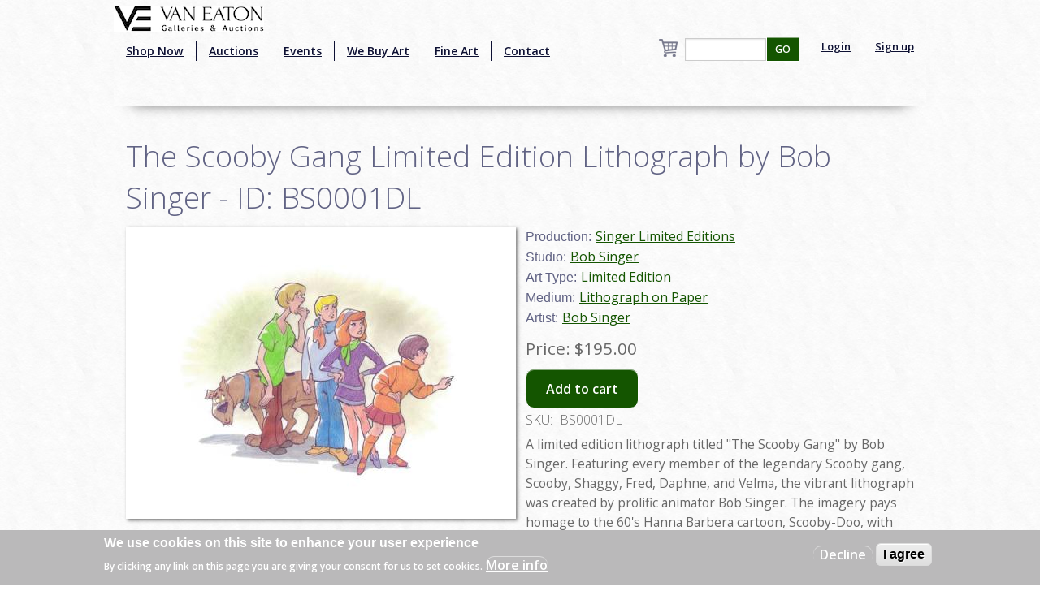

--- FILE ---
content_type: text/html; charset=utf-8
request_url: http://2ww.vegalleries.com/art/bob-singer/8527/singer-limited-editions/the-scooby-gang-limited-edition-lithograph-by-bob-singer-id
body_size: 8106
content:
<!DOCTYPE html>
<!-- Sorry no IE7 support! -->
<!-- @see http://foundation.zurb.com/docs/index.html#basicHTMLMarkup -->

<!--[if IE 8]><html class="no-js lt-ie9" lang="en" dir="ltr"> <![endif]-->
<!--[if gt IE 8]><!--> <html class="no-js" lang="en" dir="ltr" style="background:url(/img/background.jpg);"> <!--<![endif]-->
<head>
<!-- Global site tag (gtag.js) - Google Analytics -->
<script async src="https://www.googletagmanager.com/gtag/js?id=UA-65722441-1"></script>
<script>
  window.dataLayer = window.dataLayer || [];
  function gtag(){dataLayer.push(arguments);}
  gtag('js', new Date());

  gtag('config', 'UA-65722441-1');
</script>
  <meta charset="utf-8" />
<script src="https://www.google.com/recaptcha/api.js?hl=en" async="async" defer="defer"></script>
<link rel="shortcut icon" href="https://vegalleries.com/sites/default/files/VE-Favicon.png" />
<meta name="viewport" content="width=device-width, maximum-scale = 1.0" />
<meta http-equiv="ImageToolbar" content="false" />
<meta name="description" content="A limited edition lithograph titled &quot;The Scooby Gang&quot; by Bob Singer. Featuring every member of the legendary Scooby gang, Scooby, Shaggy, Fred, Daphne, and Velma, the vibrant lithograph was created by prolific animator Bob Singer. The imagery pays homage to the 60&#039;s Hanna Barbera cartoon, Scooby-Doo, with imagery he created. Measuring 15&quot;x20&quot; overall, the lithograph print was" />
<meta name="generator" content="Drupal 7 (https://www.drupal.org)" />
<link rel="canonical" href="https://vegalleries.com/art/bob-singer/8527/singer-limited-editions/the-scooby-gang-limited-edition-lithograph-by-bob-singer-id" />
<link rel="shortlink" href="https://vegalleries.com/node/21389" />
<meta property="og:site_name" content="Van Eaton Galleries" />
<meta property="og:title" content="The Scooby Gang Limited Edition Lithograph by Bob Singer - ID: BS0001DL" />
<meta property="og:type" content="article" />
<meta property="og:url" content="https://vegalleries.com/art/bob-singer/8527/singer-limited-editions/the-scooby-gang-limited-edition-lithograph-by-bob-singer-id" />
<meta property="og:description" content="A limited edition lithograph titled &quot;The Scooby Gang&quot; by Bob Singer. Featuring every member of the legendary Scooby gang, Scooby, Shaggy, Fred, Daphne, and Velma, the vibrant lithograph was created by prolific animator Bob Singer. The imagery pays homage to the 60&#039;s Hanna Barbera cartoon, Scooby-Doo, with imagery he created. Measuring 15&quot;x20&quot; overall, the lithograph print was published in a regular edition of 100. The piece comes directly from the artist&#039;s publisher at the time of order, and shipping may take an additional 2-3 weeks based on the publisher&#039;s availability." />
<meta property="og:updated_time" content="2025-07-08T19:35:14-07:00" />
<meta property="og:image" content="https://vegalleries.com/sites/default/files/art/product_images/manual/2023/BS0001DL.jpg" />
<meta property="og:image:alt" content="The Scooby Gang Limited Edition Lithograph by Bob Singer - ID: BS0001DL Bob Singer" />
<meta property="og:street_address" content="13613 Ventura Blvd." />
<meta name="twitter:card" content="summary" />
<meta property="og:locality" content="Sherman Oaks" />
<meta property="og:region" content="California" />
<meta name="twitter:creator" content="@vegalleries" />
<meta property="og:postal_code" content="91423" />
<meta property="og:country_name" content="USA" />
<meta property="og:email" content="info@vegalleries.com" />
<meta name="twitter:title" content="The Scooby Gang Limited Edition Lithograph by Bob Singer - ID:" />
<meta name="twitter:url" content="https://vegalleries.com/art/bob-singer/8527/singer-limited-editions/the-scooby-gang-limited-edition-lithograph-by-bob-singer-id" />
<meta property="og:phone_number" content="(818) 788-2357" />
<meta name="twitter:description" content="A limited edition lithograph titled &quot;The Scooby Gang&quot; by Bob Singer. Featuring every member of the legendary Scooby gang, Scooby, Shaggy, Fred, Daphne, and Velma, the vibrant lithograph was created" />
<meta property="article:author" content="https://www.facebook.com/vegalleries" />
<meta property="article:publisher" content="https://www.facebook.com/vegalleries" />
<meta property="article:tag" content="Bob Singer" />
<meta property="article:tag" content="Singer Limited Editions" />
<meta property="article:tag" content="" />
<meta property="article:published_time" content="2023-03-23T00:00:00-07:00" />
<meta property="article:modified_time" content="2025-07-08T19:35:14-07:00" />
<meta itemprop="name" content="The Scooby Gang Limited Edition Lithograph by Bob Singer - ID: BS0001DL" />
<meta itemprop="description" content="A limited edition lithograph titled &quot;The Scooby Gang&quot; by Bob Singer. Featuring every member of the legendary Scooby gang, Scooby, Shaggy, Fred, Daphne, and Velma, the vibrant lithograph was created by prolific animator Bob Singer. The imagery pays homage to the 60&#039;s Hanna Barbera cartoon, Scooby-Doo, with imagery he created. Measuring 15&quot;x20&quot; overall, the lithograph print was published in a regular edition of 100. The piece comes directly from the artist&#039;s publisher at the time of order, and shipping may take an additional 2-3 weeks based on the publisher&#039;s availability." />
<meta name="dcterms.title" content="The Scooby Gang Limited Edition Lithograph by Bob Singer - ID: BS0001DL" />
<meta name="dcterms.creator" content="Staff" />
<meta name="dcterms.description" content="A limited edition lithograph titled &quot;The Scooby Gang&quot; by Bob Singer. Featuring every member of the legendary Scooby gang, Scooby, Shaggy, Fred, Daphne, and Velma, the vibrant lithograph was created by prolific animator Bob Singer. The imagery pays homage to the 60&#039;s Hanna Barbera cartoon, Scooby-Doo, with imagery he created. Measuring 15&quot;x20&quot; overall, the lithograph print was published in a regular edition of 100. The piece comes directly from the artist&#039;s publisher at the time of order, and shipping may take an additional 2-3 weeks based on the publisher&#039;s availability." />
<meta name="dcterms.date" content="2023-03-23T00:00-07:00" />
<meta name="dcterms.type" content="Text" />
<meta name="dcterms.format" content="text/html" />
<meta name="dcterms.identifier" content="https://vegalleries.com/art/bob-singer/8527/singer-limited-editions/the-scooby-gang-limited-edition-lithograph-by-bob-singer-id" />
  <title>The Scooby Gang Limited Edition Lithograph by Bob Singer - ID: BS0001DL | Van Eaton Galleries</title>
  <style>
@import url("https://vegalleries.com/modules/system/system.base.css?snzcnw");
@import url("https://vegalleries.com/modules/system/system.messages.css?snzcnw");
@import url("https://vegalleries.com/modules/system/system.theme.css?snzcnw");
</style>
<style>
@import url("https://vegalleries.com/modules/comment/comment.css?snzcnw");
@import url("https://vegalleries.com/modules/field/theme/field.css?snzcnw");
@import url("https://vegalleries.com/modules/node/node.css?snzcnw");
@import url("https://vegalleries.com/modules/search/search.css?snzcnw");
@import url("https://vegalleries.com/sites/all/modules/uc_fedex/uc_fedex.css?snzcnw");
@import url("https://vegalleries.com/sites/all/modules/ubercart/uc_order/uc_order.css?snzcnw");
@import url("https://vegalleries.com/sites/all/modules/ubercart/uc_product/uc_product.css?snzcnw");
@import url("https://vegalleries.com/sites/all/modules/uc_simple_discount/uc_simple_discount.css?snzcnw");
@import url("https://vegalleries.com/sites/all/modules/ubercart/uc_store/uc_store.css?snzcnw");
@import url("https://vegalleries.com/modules/user/user.css?snzcnw");
@import url("https://vegalleries.com/sites/all/modules/views/css/views.css?snzcnw");
</style>
<style>
@import url("https://vegalleries.com/sites/all/modules/colorbox/styles/default/colorbox_style.css?snzcnw");
@import url("https://vegalleries.com/sites/all/modules/ctools/css/ctools.css?snzcnw");
@import url("https://vegalleries.com/sites/all/modules/uc_out_of_stock/uc_out_of_stock.css?snzcnw");
@import url("https://vegalleries.com/sites/all/modules/eu_cookie_compliance/css/eu_cookie_compliance.css?snzcnw");
@import url("https://vegalleries.com/sites/default/files/ctools/css/e0a928e3d2e8f6460837614fcee3cc76.css?snzcnw");
</style>
<style>
@import url("https://vegalleries.com/sites/all/themes/zurb_foundation/css/foundation.min.css?snzcnw");
@import url("https://vegalleries.com/sites/all/themes/zurb_foundation/css/vaneatonoverride.css?snzcnw");
</style>
  <script src="https://vegalleries.com/sites/all/modules/jquery_update/replace/jquery/1.9/jquery.min.js?v=1.9.1"></script>
<script src="https://vegalleries.com/misc/jquery-extend-3.4.0.js?v=1.9.1"></script>
<script src="https://vegalleries.com/misc/jquery-html-prefilter-3.5.0-backport.js?v=1.9.1"></script>
<script src="https://vegalleries.com/misc/jquery.once.js?v=1.2"></script>
<script src="https://vegalleries.com/misc/drupal.js?snzcnw"></script>
<script src="https://vegalleries.com/sites/all/modules/jquery_update/replace/ui/external/jquery.cookie.js?v=67fb34f6a866c40d0570"></script>
<script src="https://vegalleries.com/misc/form-single-submit.js?v=7.103"></script>
<script src="https://vegalleries.com/sites/all/libraries/colorbox/jquery.colorbox-min.js?snzcnw"></script>
<script src="https://vegalleries.com/sites/all/modules/colorbox/js/colorbox.js?snzcnw"></script>
<script src="https://vegalleries.com/sites/all/modules/colorbox/styles/default/colorbox_style.js?snzcnw"></script>
<script src="https://vegalleries.com/sites/all/modules/custom_search/js/custom_search.js?snzcnw"></script>
<script src="https://vegalleries.com/sites/all/modules/uc_out_of_stock/uc_out_of_stock.js?snzcnw"></script>
<script src="https://vegalleries.com/sites/all/modules/better_exposed_filters/better_exposed_filters.js?snzcnw"></script>
<script src="https://vegalleries.com/sites/all/modules/captcha/captcha.js?snzcnw"></script>
<script src="https://vegalleries.com/sites/all/modules/field_group/field_group.js?snzcnw"></script>
<script src="https://vegalleries.com/sites/all/themes/zurb_foundation/js/vendor/custom.modernizr.js?snzcnw"></script>
<script src="https://vegalleries.com/sites/all/themes/zurb_foundation/js/foundation.min.js?snzcnw"></script>
<script>jQuery.extend(Drupal.settings, {"basePath":"\/","pathPrefix":"","setHasJsCookie":0,"ajaxPageState":{"theme":"zurb_foundation","theme_token":"H2vg7TLJ5wQkZWeQsKNa8rAtqng3vR58wtWviaZ4Pvg","js":{"0":1,"sites\/all\/modules\/eu_cookie_compliance\/js\/eu_cookie_compliance.js":1,"sites\/all\/modules\/jquery_update\/replace\/jquery\/1.9\/jquery.min.js":1,"misc\/jquery-extend-3.4.0.js":1,"misc\/jquery-html-prefilter-3.5.0-backport.js":1,"misc\/jquery.once.js":1,"misc\/drupal.js":1,"sites\/all\/modules\/jquery_update\/replace\/ui\/external\/jquery.cookie.js":1,"misc\/form-single-submit.js":1,"sites\/all\/libraries\/colorbox\/jquery.colorbox-min.js":1,"sites\/all\/modules\/colorbox\/js\/colorbox.js":1,"sites\/all\/modules\/colorbox\/styles\/default\/colorbox_style.js":1,"sites\/all\/modules\/custom_search\/js\/custom_search.js":1,"sites\/all\/modules\/uc_out_of_stock\/uc_out_of_stock.js":1,"sites\/all\/modules\/better_exposed_filters\/better_exposed_filters.js":1,"sites\/all\/modules\/captcha\/captcha.js":1,"sites\/all\/modules\/field_group\/field_group.js":1,"sites\/all\/themes\/zurb_foundation\/js\/vendor\/custom.modernizr.js":1,"sites\/all\/themes\/zurb_foundation\/js\/foundation.min.js":1},"css":{"modules\/system\/system.base.css":1,"modules\/system\/system.messages.css":1,"modules\/system\/system.theme.css":1,"modules\/comment\/comment.css":1,"modules\/field\/theme\/field.css":1,"modules\/node\/node.css":1,"modules\/search\/search.css":1,"sites\/all\/modules\/uc_fedex\/uc_fedex.css":1,"sites\/all\/modules\/ubercart\/uc_order\/uc_order.css":1,"sites\/all\/modules\/ubercart\/uc_product\/uc_product.css":1,"sites\/all\/modules\/uc_simple_discount\/uc_simple_discount.css":1,"sites\/all\/modules\/ubercart\/uc_store\/uc_store.css":1,"modules\/user\/user.css":1,"sites\/all\/modules\/views\/css\/views.css":1,"sites\/all\/modules\/colorbox\/styles\/default\/colorbox_style.css":1,"sites\/all\/modules\/ctools\/css\/ctools.css":1,"sites\/all\/modules\/uc_out_of_stock\/uc_out_of_stock.css":1,"sites\/all\/modules\/eu_cookie_compliance\/css\/eu_cookie_compliance.css":1,"public:\/\/ctools\/css\/e0a928e3d2e8f6460837614fcee3cc76.css":1,"sites\/all\/themes\/zurb_foundation\/css\/normalize.css":1,"sites\/all\/themes\/zurb_foundation\/css\/foundation.min.css":1,"sites\/all\/themes\/zurb_foundation\/css\/vaneatonoverride.css":1}},"colorbox":{"opacity":"0.85","current":"{current} of {total}","previous":"\u00ab Prev","next":"Next \u00bb","close":"Close","maxWidth":"98%","maxHeight":"98%","fixed":true,"mobiledetect":true,"mobiledevicewidth":"480px","file_public_path":"\/sites\/default\/files","specificPagesDefaultValue":"admin*\nimagebrowser*\nimg_assist*\nimce*\nnode\/add\/*\nnode\/*\/edit\nprint\/*\nprintpdf\/*\nsystem\/ajax\nsystem\/ajax\/*"},"custom_search":{"form_target":"_self","solr":0},"uc_out_of_stock":{"path":"\/uc_out_of_stock\/query","throbber":0,"instock":0,"msg":"\u003Cp\u003E\u003Cspan style=\u0022color: red;\u0022\u003ESold\u003C\/span\u003E\u003C\/p\u003E\n"},"better_exposed_filters":{"datepicker":false,"slider":false,"settings":[],"autosubmit":false,"views":{"cart_count":{"displays":{"block":{"filters":[]}}},"secondary_product_display":{"displays":{"block_8":{"filters":[]}}},"art_by_taxonomies":{"displays":{"block_5":{"filters":[]}}}}},"urlIsAjaxTrusted":{"\/search\/block":true,"\/search\/content":true,"\/art\/bob-singer\/8527\/singer-limited-editions\/the-scooby-gang-limited-edition-lithograph-by-bob-singer-id":true},"eu_cookie_compliance":{"cookie_policy_version":"1.0.0","popup_enabled":1,"popup_agreed_enabled":0,"popup_hide_agreed":0,"popup_clicking_confirmation":false,"popup_scrolling_confirmation":false,"popup_html_info":"\u003Cdiv class=\u0022eu-cookie-compliance-banner eu-cookie-compliance-banner-info eu-cookie-compliance-banner--opt-out\u0022\u003E\n  \u003Cdiv class=\u0022popup-content info\u0022\u003E\n    \u003Cdiv id=\u0022popup-text\u0022\u003E\n      \u003Ch2\u003EWe use cookies on this site to enhance your user experience\u003C\/h2\u003E\n\u003Cp\u003EBy clicking any link on this page you are giving your consent for us to set cookies.\u003C\/p\u003E\n              \u003Cbutton type=\u0022button\u0022 class=\u0022find-more-button eu-cookie-compliance-more-button\u0022\u003EMore info\u003C\/button\u003E\n          \u003C\/div\u003E\n    \n    \u003Cdiv id=\u0022popup-buttons\u0022 class=\u0022\u0022\u003E\n      \u003Cbutton type=\u0022button\u0022 class=\u0022decline-button eu-cookie-compliance-secondary-button\u0022\u003EDecline\u003C\/button\u003E\n              \u003Cbutton type=\u0022button\u0022 class=\u0022agree-button eu-cookie-compliance-default-button\u0022 \u003EI agree\u003C\/button\u003E\n          \u003C\/div\u003E\n  \u003C\/div\u003E\n\u003C\/div\u003E","use_mobile_message":false,"mobile_popup_html_info":"\u003Cdiv class=\u0022eu-cookie-compliance-banner eu-cookie-compliance-banner-info eu-cookie-compliance-banner--opt-out\u0022\u003E\n  \u003Cdiv class=\u0022popup-content info\u0022\u003E\n    \u003Cdiv id=\u0022popup-text\u0022\u003E\n                    \u003Cbutton type=\u0022button\u0022 class=\u0022find-more-button eu-cookie-compliance-more-button\u0022\u003EMore info\u003C\/button\u003E\n          \u003C\/div\u003E\n    \n    \u003Cdiv id=\u0022popup-buttons\u0022 class=\u0022\u0022\u003E\n      \u003Cbutton type=\u0022button\u0022 class=\u0022decline-button eu-cookie-compliance-secondary-button\u0022\u003EDecline\u003C\/button\u003E\n              \u003Cbutton type=\u0022button\u0022 class=\u0022agree-button eu-cookie-compliance-default-button\u0022 \u003EI agree\u003C\/button\u003E\n          \u003C\/div\u003E\n  \u003C\/div\u003E\n\u003C\/div\u003E\n","mobile_breakpoint":"768","popup_html_agreed":"\u003Cdiv\u003E\n  \u003Cdiv class=\u0022popup-content agreed\u0022\u003E\n    \u003Cdiv id=\u0022popup-text\u0022\u003E\n      \u003Ch2\u003EThank you for accepting cookies\u003C\/h2\u003E\n\u003Cp\u003EYou can now hide this message or find out more about cookies.\u003C\/p\u003E\n    \u003C\/div\u003E\n    \u003Cdiv id=\u0022popup-buttons\u0022\u003E\n      \u003Cbutton type=\u0022button\u0022 class=\u0022hide-popup-button eu-cookie-compliance-hide-button\u0022\u003EHide\u003C\/button\u003E\n              \u003Cbutton type=\u0022button\u0022 class=\u0022find-more-button eu-cookie-compliance-more-button-thank-you\u0022 \u003EMore info\u003C\/button\u003E\n          \u003C\/div\u003E\n  \u003C\/div\u003E\n\u003C\/div\u003E","popup_use_bare_css":false,"popup_height":"auto","popup_width":"100%","popup_delay":1000,"popup_link":"\/privacy-and-terms-of-use","popup_link_new_window":1,"popup_position":null,"fixed_top_position":1,"popup_language":"en","store_consent":false,"better_support_for_screen_readers":0,"reload_page":0,"domain":"","domain_all_sites":null,"popup_eu_only_js":0,"cookie_lifetime":"100","cookie_session":false,"disagree_do_not_show_popup":0,"method":"opt_out","allowed_cookies":"","withdraw_markup":"\u003Cbutton type=\u0022button\u0022 class=\u0022eu-cookie-withdraw-tab\u0022\u003EPrivacy settings\u003C\/button\u003E\n\u003Cdiv class=\u0022eu-cookie-withdraw-banner\u0022\u003E\n  \u003Cdiv class=\u0022popup-content info\u0022\u003E\n    \u003Cdiv id=\u0022popup-text\u0022\u003E\n      \u003Ch2\u003EWe use cookies on this site to enhance your user experience\u003C\/h2\u003E\n\u003Cp\u003EYou have given your consent for us to set cookies.\u003C\/p\u003E\n    \u003C\/div\u003E\n    \u003Cdiv id=\u0022popup-buttons\u0022\u003E\n      \u003Cbutton type=\u0022button\u0022 class=\u0022eu-cookie-withdraw-button\u0022\u003EWithdraw consent\u003C\/button\u003E\n    \u003C\/div\u003E\n  \u003C\/div\u003E\n\u003C\/div\u003E\n","withdraw_enabled":false,"withdraw_button_on_info_popup":false,"cookie_categories":[],"cookie_categories_details":[],"enable_save_preferences_button":true,"cookie_name":"","cookie_value_disagreed":"0","cookie_value_agreed_show_thank_you":"1","cookie_value_agreed":"2","containing_element":"body","automatic_cookies_removal":true},"field_group":{"div":"full"}});</script>
  <link href='https://fonts.googleapis.com/css?family=Sorts+Mill+Goudy:400,400italic|Courgette' rel='stylesheet' type='text/css'>
  <link href="https://fonts.googleapis.com/css2?family=Open+Sans:wght@300;400;600&display=swap" rel="stylesheet">
  <!--[if lt IE 9]>
		<script src="http://html5shiv.googlecode.com/svn/trunk/html5.js"></script>
	<![endif]-->
  <div id="fb-root"></div>
    <script>(function(d, s, id) {
var js, fjs = d.getElementsByTagName(s)[0];
  if (d.getElementById(id)) return;
  js = d.createElement(s); js.id = id;
  js.src = "//connect.facebook.net/en_US/sdk.js#xfbml=1&version=v2.0";
  fjs.parentNode.insertBefore(js, fjs);
}(document, 'script', 'facebook-jssdk'));</script>
<script src="https://apis.google.com/js/platform.js" async defer></script>
<script type="text/javascript" async defer src="//assets.pinterest.com/js/pinit.js"></script>
<script async src="//pagead2.googlesyndication.com/pagead/js/adsbygoogle.js"></script>
<script>
  (adsbygoogle = window.adsbygoogle || []).push({
    google_ad_client: "ca-pub-7046333872902227",
    enable_page_level_ads: true
  });
</script>
</head>
<body class="html not-front not-logged-in one-sidebar sidebar-second page-node page-node- page-node-21389 node-type-art uc-product-node section-art" >
  <div class="skip-link">
    <a href="#main-content" class="element-invisible element-focusable">Skip to main content</a>
  </div>
    <!--.page -->
<div role="document" class="page" style="background:url(/img/background.jpg);">

  <!--.l-header -->
  <header role="banner" class="l-header" style="background:url(/img/background.jpg);" >

          <!--.top-bar -->
              <div class="contain-to-grid sticky">
            <nav class="top-bar" data-options="">
        <div class="top-logo"><a href="/" title="Home" rel="home"><img alt="Van Eaton Galleries Logo" src="/img/Full_Logo.png" ></a></div>
        <ul class="title-area">
          <li class="name"></li>
          <br /><li class="toggle-topbar menu-icon"><a href="#"><span>Menu</span></a></li>
        </ul>
        <section class="top-bar-section">
                      <ul id="main-menu" class="main-nav left"><li class="first leaf" title="Shop our retail gallery now to find great animation artwork and collectibles. No waiting, no bidding, and no additional buyer&#039;s premiums!"><a href="https://vegalleries.com/gallery" title="Shop our retail gallery now to find great animation artwork and collectibles. No waiting, no bidding, and no additional buyer&#039;s premiums!">Shop Now</a></li><li class="leaf"><a href="/auctions">Auctions</a></li><li class="leaf"><a href="/events">Events</a></li><li class="leaf"><a href="/we-buy-art">We Buy Art</a></li><li class="leaf" title=""><a href="/featured-artists" title="">Fine Art</a></li><li class="last leaf"><a href="/contact">Contact</a></li></ul>                <section class="block block-views block-views-exp-search-page-1">

      
      <form action="/search/block" method="get" id="views-exposed-form-search-page-1" accept-charset="UTF-8"><div><div class="views-exposed-form">
  <div class="views-exposed-widgets clearfix">
          <div id="edit-search-api-views-fulltext-wrapper" class="views-exposed-widget views-widget-filter-search_api_views_fulltext">
                        <div class="views-widget">
          <div class="form-item form-type-textfield form-item-search-api-views-fulltext">
 <input type="text" id="edit-search-api-views-fulltext" name="search_api_views_fulltext" value="" size="30" maxlength="128" class="form-text" />
</div>
        </div>
              </div>
                    <div class="views-exposed-widget views-submit-button">
      <button id="edit-submit-search" name="" value="GO" type="submit" class="form-submit">GO</button>
    </div>
      </div>
</div>
</div></form>  
</section>                                  <ul id="secondary-menu" class="secondary link-list right">
                <li class="leaf">
                  <a href="/user" >Login</a> 
                </li>
                <li class="leaf">
                  <a href="/user/register" >Sign up</a> 
                </li>
              </ul>
                        <section class="block block-views block-views-cart-count-block">

      
      <a href="/cart"><div class="view view-cart-count view-id-cart_count view-display-id-block cart-box-view view-dom-id-9e5b8a7c7794c9ea96ecf5d1fc41f168">
        
  
  
  
  
  
  
  
  
</div></a>
  
</section>          <div class="leaf little-search"><a href="/search"><img src="/sites/default/files/custom_search/search_0.png">Search</a></div>
        </section>
      </nav>
              </div>
            
      <!--/.top-bar -->
    
    <!-- Title, slogan and menu -->
        <!-- End title, slogan and menu -->

    
  </header>
  <!--/.l-header -->

  
  
  
  <main role="main" class="row l-main">
    <div class="large-12 main columns">
      
      <a id="main-content"></a>

            
	                              
	                 <h1 id="page-title" class="title">The Scooby Gang Limited Edition Lithograph by Bob Singer - ID: BS0001DL</h1>
                    
	
                    
      
      <article id="node-21389" class="node node-art view-mode-full">

      
  
  <div class="large-6 product-images"><div class="field field-name-uc-product-image field-type-image field-label-hidden field-wrapper"><a href="https://vegalleries.com/sites/default/files/art/product_images/manual/2023/BS0001DL.jpg" title="The Scooby Gang Limited Edition Lithograph by Bob Singer - ID: BS0001DL Bob Singer" class="colorbox" data-colorbox-gallery="gallery-node-21389-yKrAAZmlPAU" data-cbox-img-attrs="{&quot;title&quot;: &quot;&quot;, &quot;alt&quot;: &quot;The Scooby Gang Limited Edition Lithograph by Bob Singer - ID: BS0001DL Bob Singer&quot;}"><img src="https://vegalleries.com/sites/default/files/styles/large/public/art/product_images/manual/2023/BS0001DL.jpg?itok=PDORsntv" width="480" height="360" alt="The Scooby Gang Limited Edition Lithograph by Bob Singer - ID: BS0001DL Bob Singer" title="" /></a></div></div><div class="large-6 product-information"><div class="field field-name-field-production field-type-taxonomy-term-reference field-label-inline clearfix field-wrapper"><h2 class="field-label">Production: </h2><ul class="links inline"><li class="taxonomy-term-reference-0" class="field-item even"><a href="/production/8527/singer-limited-editions">Singer Limited Editions</a></li></ul></div><div class="field field-name-field-studio field-type-taxonomy-term-reference field-label-inline clearfix field-wrapper"><h2 class="field-label">Studio: </h2><ul class="links inline"><li class="taxonomy-term-reference-0" class="field-item even"><a href="/studio/bob-singer">Bob Singer</a></li></ul></div><div class="field field-name-field-art-type field-type-taxonomy-term-reference field-label-inline clearfix field-wrapper"><h2 class="field-label">Art Type: </h2><ul class="links inline"><li class="taxonomy-term-reference-0" class="field-item even"><a href="/art-type/limited-edition">Limited Edition</a></li></ul></div><div class="field field-name-field-medium field-type-taxonomy-term-reference field-label-inline clearfix field-wrapper"><h2 class="field-label">Medium: </h2><ul class="links inline"><li class="taxonomy-term-reference-0" class="field-item even"><a href="/medium/lithograph-on-paper">Lithograph on Paper</a></li></ul></div><div class="field field-name-field-artist field-type-taxonomy-term-reference field-label-inline clearfix field-wrapper"><h2 class="field-label">Artist: </h2><ul class="links inline"><li class="taxonomy-term-reference-0" class="field-item even"><a href="/artist/bob-singer">Bob Singer</a></li></ul></div><div  class="product-info sell-price"><span class="uc-price-label">Price:</span> <span class="uc-price">$195.00</span></div><div class="add-to-cart"><form action="/art/bob-singer/8527/singer-limited-editions/the-scooby-gang-limited-edition-lithograph-by-bob-singer-id" method="post" id="uc-product-add-to-cart-form-21389" accept-charset="UTF-8"><div><input type="hidden" name="qty" value="1" />
<input type="hidden" name="form_build_id" value="form-mn8ujJ1m7UfedRlcsZTFnBxREYKYVnwpp4oL7gs_JT8" />
<input type="hidden" name="form_id" value="uc_product_add_to_cart_form_21389" />
<button class="node-add-to-cart secondary button radius form-submit" id="edit-submit-21389" name="op" value="Add to cart" type="submit">Add to cart</button>
</div></form></div><div  class="product-info model"><span class="product-info-label">SKU:</span> <span class="product-info-value">BS0001DL</span></div><div class="field field-name-body field-type-text-with-summary field-label-hidden field-wrapper body field"><p>A limited edition lithograph titled &quot;The Scooby Gang&quot; by Bob Singer. Featuring every member of the legendary Scooby gang, Scooby, Shaggy, Fred, Daphne, and Velma, the vibrant lithograph was created by prolific animator Bob Singer. The imagery pays homage to the 60&#039;s Hanna Barbera cartoon, Scooby-Doo, with imagery he created. Measuring 15&quot;x20&quot; overall, the lithograph print was published in a regular edition of 100. The piece comes directly from the artist&#039;s publisher at the time of order, and shipping may take an additional 2-3 weeks based on the publisher&#039;s availability.</p>
</div></div>
        
      <div class="row">
   <div class="small-12 large-12 columns">
    <div class="social-buttons">
       <div class="fb-share-button" data-href="http://2ww.vegalleries.com/art/bob-singer/8527/singer-limited-editions/the-scooby-gang-limited-edition-lithograph-by-bob-singer-id" data-layout="button_count"></div>
       <span class="pinterest-container"><a href="//www.pinterest.com/pin/create/button/" data-pin-do="buttonBookmark"  data-pin-color="red"><img src="//assets.pinterest.com/images/pidgets/pinit_fg_en_rect_red_20.png" /></a></span>
    </div>
    </div>
    </div>
    


    
</article>
  
  <section class="block block-views block-views-8bdd64f80041d513b895d4fc75f64a29">

        <h2 class="block-title">Similar Items</h2>
    
      <div class="view view-secondary-product-display view-id-secondary_product_display view-display-id-block_8 more-product-images large-12 view-dom-id-dc6a424a4d3b252a186ba21b65448e63">
        
  
  
      <div class="view-content">
        <div class="more-product-image">
      
  <div class="views-field views-field-uc-product-image">        <div class="field-content"><a href="/art/bob-singer/8527/singer-limited-editions/flintstones-storyboard-limited-edition-id-bs0024p"><img src="https://vegalleries.com/sites/default/files/styles/thumbnail/public/art/product_images/manual/2025/BS0024P.jpg?itok=VgjdtdUP" width="100" height="100" alt="Flintstones Storyboard Limited Edition  - ID: BS0024P Bob Singer" /></a></div>  </div>  </div>
  <div class="more-product-image">
      
  <div class="views-field views-field-uc-product-image">        <div class="field-content"><a href="/art/bob-singer/8527/singer-limited-editions/rhapsody-rabbit-bugs-bunny-limited-edition-by-bob-singer-id"><img src="https://vegalleries.com/sites/default/files/styles/thumbnail/public/art/product_images/manual/2023/BS0018P.jpg?itok=h-9iJKEr" width="100" height="100" alt="Rhapsody Rabbit Bugs Bunny Limited Edition by Bob Singer - ID: BS0018P Bob Singer" /></a></div>  </div>  </div>
  <div class="more-product-image">
      
  <div class="views-field views-field-uc-product-image">        <div class="field-content"><a href="/art/bob-singer/8527/singer-limited-editions/jonny-quest-ski-escape-limited-edition-by-bob-singer-id-bs0019p"><img src="https://vegalleries.com/sites/default/files/styles/thumbnail/public/art/product_images/manual/2023/BS0019P.jpg?itok=cH5I7olD" width="100" height="100" alt="Jonny Quest Ski Escape Limited Edition by Bob Singer - ID: BS0019P Bob Singer" /></a></div>  </div>  </div>
  <div class="more-product-image">
      
  <div class="views-field views-field-uc-product-image">        <div class="field-content"><a href="/art/bob-singer/8527/singer-limited-editions/monster-poker-scooby-doo-limited-edition-by-bob-singer-id-bs0016p"><img src="https://vegalleries.com/sites/default/files/styles/thumbnail/public/art/product_images/manual/2023/BS0016P.jpg?itok=bwqOGPAK" width="100" height="100" alt="Monster Poker Scooby Doo Limited Edition by Bob Singer - ID: BS0016P Bob Singer" /></a></div>  </div>  </div>
  <div class="more-product-image">
      
  <div class="views-field views-field-uc-product-image">        <div class="field-content"><a href="/art/bob-singer/8527/singer-limited-editions/fright-night-scooby-doo-limited-edition-by-bob-singer-id-bs0004p"><img src="https://vegalleries.com/sites/default/files/styles/thumbnail/public/art/product_images/manual/2023/BS0004P.jpg?itok=Kg_TOdcR" width="100" height="100" alt="Fright Night Scooby Doo Limited Edition by Bob Singer - ID: BS0004P Bob Singer" /></a></div>  </div>  </div>
  <div class="more-product-image">
      
  <div class="views-field views-field-uc-product-image">        <div class="field-content"><a href="/art/bob-singer/8527/singer-limited-editions/graveyard-cafe-scooby-doo-limited-edition-by-bob-singer-id"><img src="https://vegalleries.com/sites/default/files/styles/thumbnail/public/art/product_images/manual/2023/BSS0100P.jpg?itok=Ln2Wn2Pl" width="100" height="100" alt="Graveyard Cafe Scooby Doo Limited Edition by Bob Singer - ID: BSS0100P Bob Singer" /></a></div>  </div>  </div>
  <div class="more-product-image">
      
  <div class="views-field views-field-uc-product-image">        <div class="field-content"><a href="/art/bob-singer/8527/singer-limited-editions/jonny-quest-volcano-limited-edition-by-bob-singer-id-bs0020p"><img src="https://vegalleries.com/sites/default/files/styles/thumbnail/public/art/product_images/manual/2023/BS0020P.jpg?itok=zRZDwIS0" width="100" height="100" alt="Jonny Quest Volcano Limited Edition by Bob Singer - ID: BS0020P Bob Singer" /></a></div>  </div>  </div>
  <div class="more-product-image">
      
  <div class="views-field views-field-uc-product-image">        <div class="field-content"><a href="/art/bob-singer/8527/singer-limited-editions/little-orphan-tom-and-jerry-limited-edition-by-bob-singer-id"><img src="https://vegalleries.com/sites/default/files/styles/thumbnail/public/art/product_images/manual/2023/BS0010P.jpg?itok=axHfyPfa" width="100" height="100" alt="Little Orphan Tom and Jerry Limited Edition by Bob Singer - ID: BS0010P Bob Singer" /></a></div>  </div>  </div>
    </div>
  
  
  
  
  
  
</div>  
</section>	  
    </div>
    <!--/.l-main region -->

    
  </main>
  <!--/.l-main-->
  

  
  
  <div id="footer-wrapper">
      <!--.l-footer-->
    <footer class="l-footer row" role="contentinfo">
                        

              <div id="footer-full" class="large-12 columns">
              <section class="block block-block block-block-4">

      
      <p>VAN EATON GALLERIES | 12160 Ventura Blvd. | Studio City, CA 91604 | phone: (818) 788-2357 | fax: (818) 788-2368<br />
REGULAR HOURS: Tuesday through Saturday, 10am - 6pm<br />
CHECK OUR <a href="https://www.vegalleries.com/contact">CONTACT PAGE</a> OR GOOGLE LISTING FOR SPECIAL HOURS</p>
  
</section>          <div>
            <p><a href="/about" >About</a> | <a href="/faq" >FAQ</a> | <a href="/policies" >Terms of Use</a> | <a href="https://vegalleries.com/careers" >Careers</a> | <a href="/contact" >Contact</a></p>
            <div class="contact-social-row">
              <a href="https://www.facebook.com/vegalleries" target="_blank" title="Follow Van Eaton Galleries on Facebook"><img class="contact-social"src="/img/facebook.png"></a><a href="https://twitter.com/vegalleries" target="_blank" title="Follow Van Eaton Galleries on Twitter"><img class="contact-social"src="/img/twitter.png"></a><a href="https://instagram.com/vegallery/" target="_blank" title="Follow Van Eaton Galleries on Instagram"><img class="contact-social"src="/img/instagram.png"></a><a href="https://www.youtube.com/channel/UCVxzPCaSqeayGW4Lst5fvtg" target="_blank" title="Follow Van Eaton Galleries on YouTube"><img class="contact-social"src="/img/youtube.png"></a>
            </div>
          </div>
        </div>
        <div class="copyright large-12 columns">
          <div class="copyright-text">&copy; 2026 Van Eaton Galleries All rights reserved.</div>
          <div class="charlescreative" >Web by <a href="http://charlescreative.com" target="_blank" title="Web and Business Development">Charles Creative</a></div>
        </div>
          </footer>
    <!--/.footer-->
    </div>

  </div>
<!--/.page -->
  <script>window.eu_cookie_compliance_cookie_name = "";</script>
<script defer="defer" src="https://vegalleries.com/sites/all/modules/eu_cookie_compliance/js/eu_cookie_compliance.js?snzcnw"></script>
    <script>
    (function ($, Drupal, window, document, undefined) {
      $(document).foundation();
    })(jQuery, Drupal, this, this.document);
  </script>
</body>
</html>


--- FILE ---
content_type: text/html; charset=utf-8
request_url: https://www.google.com/recaptcha/api2/aframe
body_size: -85
content:
<!DOCTYPE HTML><html><head><meta http-equiv="content-type" content="text/html; charset=UTF-8"></head><body><script nonce="tF5J4DP-3G9ShGujKpZMJA">/** Anti-fraud and anti-abuse applications only. See google.com/recaptcha */ try{var clients={'sodar':'https://pagead2.googlesyndication.com/pagead/sodar?'};window.addEventListener("message",function(a){try{if(a.source===window.parent){var b=JSON.parse(a.data);var c=clients[b['id']];if(c){var d=document.createElement('img');d.src=c+b['params']+'&rc='+(localStorage.getItem("rc::a")?sessionStorage.getItem("rc::b"):"");window.document.body.appendChild(d);sessionStorage.setItem("rc::e",parseInt(sessionStorage.getItem("rc::e")||0)+1);localStorage.setItem("rc::h",'1769978164918');}}}catch(b){}});window.parent.postMessage("_grecaptcha_ready", "*");}catch(b){}</script></body></html>